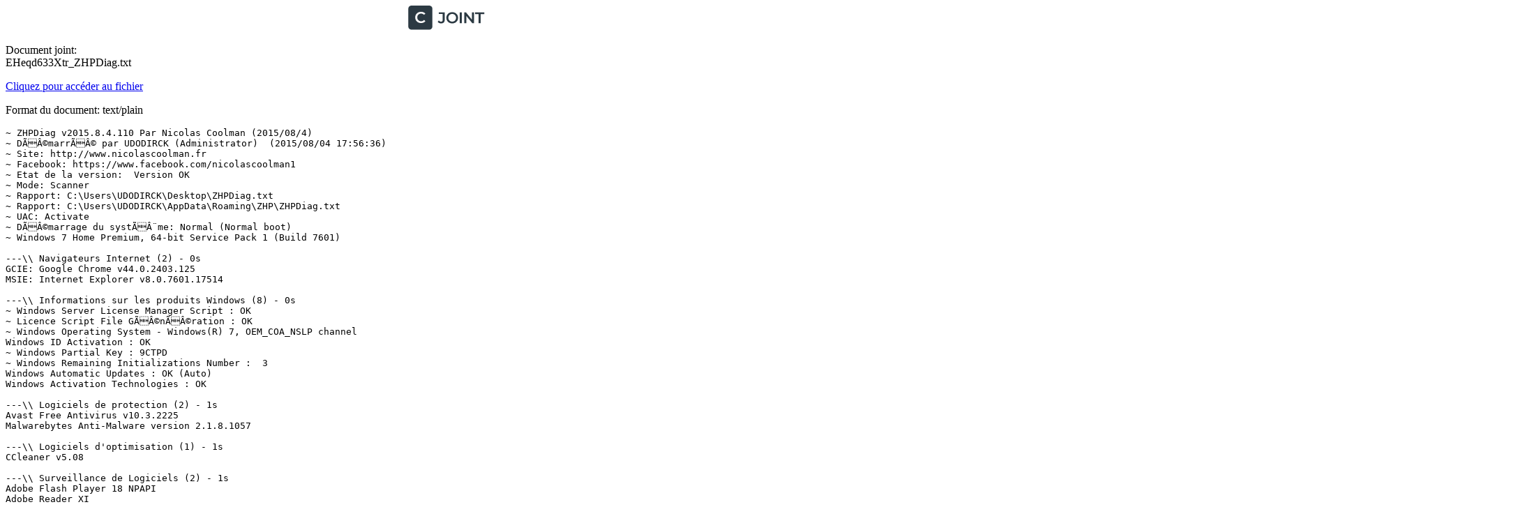

--- FILE ---
content_type: text/html; charset=utf-8
request_url: https://www.cjoint.com/c/EHeqd633Xtr
body_size: 4122
content:


<!DOCTYPE html>
<html lang="fr">
<head>
    <meta charset="UTF-8">
    <meta name="viewport" content="width=device-width, initial-scale=1.0">
    

<link rel="stylesheet" type="text/css" href="/static/css/dist/styles.css">




    
    
<title>ZHPDiag.txt</title>
<meta name="title" content="ZHPDiag.txt">
<meta name="description" content="">
<link rel="canonical" href="https://www.cjoint.com/c/EHeqd633Xtr">
<meta name="robots" content="index, follow">

<!-- Open Graph / Facebook -->
<meta property="og:type" content="website">
<meta property="og:url" content="https://www.cjoint.com/c/EHeqd633Xtr">
<meta property="og:title" content="ZHPDiag.txt">
<meta property="og:description" content="">
<meta property="og:image" content="/static/images/logo.jpg">

<!-- Twitter -->
<meta property="twitter:card" content="summary_large_image">
<meta property="twitter:url" content="https://www.cjoint.com/c/EHeqd633Xtr">
<meta property="twitter:title" content="ZHPDiag.txt">
<meta property="twitter:description" content="">
<meta property="twitter:image" content="/static/images/logo.jpg">

    
    <!-- Favicon -->
    <link rel="icon" href="/static/img/icons/favicon.ico">
    <link rel="apple-touch-icon" sizes="180x180" href="/static/img/icons/apple-touch-icon.png">
    <link rel="icon" type="image/png" sizes="32x32" href="/static/img/icons/favicon-32x32.png">
    <link rel="icon" type="image/png" sizes="16x16" href="/static/img/icons/favicon-16x16.png">
    <link rel="manifest" href="/static/img/icons/site.webmanifest">
    
    <!-- Preconnect to origins -->
    <link rel="preconnect" href="https://cdnjs.cloudflare.com">
</head>
<body>
    <!-- Header -->
    <header class="bg-white shadow-sm sticky top-0 z-50">
        <div class="container max-w-6xl mx-auto px-4 py-4 flex justify-between items-center">
            <a href="/" alt="CJoint" class="flex items-center">
                <svg xmlns="http://www.w3.org/2000/svg" width="100%" height="35" viewBox="0 0 147 47" preserveAspectRatio="xMidYMid meet" fill="#2c3a43">
                    <path d="M63.09 34.3C61.75 34.3 60.51 34.04 59.37 33.52C58.25 33 57.33 32.25 56.61 31.27L58.83 28.6C59.41 29.4 60.04 30 60.72 30.4C61.42 30.8 62.18 31 63 31C65.18 31 66.27 29.71 66.27 27.13V16.27H58.8V13H70.17V26.92C70.17 29.4 69.56 31.25 68.34 32.47C67.14 33.69 65.39 34.3 63.09 34.3ZM84.5803 34.3C82.9403 34.3 81.4303 34.03 80.0503 33.49C78.6703 32.95 77.4703 32.2 76.4503 31.24C75.4303 30.26 74.6403 29.12 74.0803 27.82C73.5203 26.5 73.2403 25.06 73.2403 23.5C73.2403 21.94 73.5203 20.51 74.0803 19.21C74.6403 17.89 75.4303 16.75 76.4503 15.79C77.4703 14.81 78.6703 14.05 80.0503 13.51C81.4303 12.97 82.9303 12.7 84.5503 12.7C86.1903 12.7 87.6903 12.97 89.0503 13.51C90.4303 14.05 91.6303 14.81 92.6503 15.79C93.6703 16.75 94.4603 17.89 95.0203 19.21C95.5803 20.51 95.8603 21.94 95.8603 23.5C95.8603 25.06 95.5803 26.5 95.0203 27.82C94.4603 29.14 93.6703 30.28 92.6503 31.24C91.6303 32.2 90.4303 32.95 89.0503 33.49C87.6903 34.03 86.2003 34.3 84.5803 34.3ZM84.5503 30.88C85.6103 30.88 86.5903 30.7 87.4903 30.34C88.3903 29.98 89.1703 29.47 89.8303 28.81C90.4903 28.13 91.0003 27.35 91.3603 26.47C91.7403 25.57 91.9303 24.58 91.9303 23.5C91.9303 22.42 91.7403 21.44 91.3603 20.56C91.0003 19.66 90.4903 18.88 89.8303 18.22C89.1703 17.54 88.3903 17.02 87.4903 16.66C86.5903 16.3 85.6103 16.12 84.5503 16.12C83.4903 16.12 82.5103 16.3 81.6103 16.66C80.7303 17.02 79.9503 17.54 79.2703 18.22C78.6103 18.88 78.0903 19.66 77.7103 20.56C77.3503 21.44 77.1703 22.42 77.1703 23.5C77.1703 24.56 77.3503 25.54 77.7103 26.44C78.0903 27.34 78.6103 28.13 79.2703 28.81C79.9303 29.47 80.7103 29.98 81.6103 30.34C82.5103 30.7 83.4903 30.88 84.5503 30.88ZM99.0942 34V13H102.994V34H99.0942ZM107.774 34V13H110.984L124.154 29.17H122.564V13H126.434V34H123.224L110.054 17.83H111.644V34H107.774ZM135.421 34V16.3H128.461V13H146.281V16.3H139.321V34H135.421Z" fill="#2C3A43"/>
                    <path fill-rule="evenodd" clip-rule="evenodd" d="M6 0C2.68629 0 0 2.68629 0 6V40.3913C0 43.7051 2.68629 46.3913 6 46.3913H40.39C43.7037 46.3913 46.39 43.7051 46.39 40.3913V6C46.39 2.68629 43.7037 0 40.39 0H6ZM20.0701 32.82C21.4501 33.34 22.9401 33.6 24.5401 33.6C26.2801 33.6 27.8601 33.3 29.2801 32.7C30.7001 32.1 31.9001 31.23 32.8801 30.09L30.3601 27.69C29.6001 28.53 28.7501 29.16 27.8101 29.58C26.8701 29.98 25.8501 30.18 24.7501 30.18C23.6501 30.18 22.6401 30 21.7201 29.64C20.8201 29.28 20.0301 28.77 19.3501 28.11C18.6901 27.45 18.1701 26.67 17.7901 25.77C17.4301 24.87 17.2501 23.88 17.2501 22.8C17.2501 21.72 17.4301 20.73 17.7901 19.83C18.1701 18.93 18.6901 18.15 19.3501 17.49C20.0301 16.83 20.8201 16.32 21.7201 15.96C22.6401 15.6 23.6501 15.42 24.7501 15.42C25.8501 15.42 26.8701 15.63 27.8101 16.05C28.7501 16.45 29.6001 17.06 30.3601 17.88L32.8801 15.51C31.9001 14.35 30.7001 13.48 29.2801 12.9C27.8601 12.3 26.2901 12 24.5701 12C22.9501 12 21.4601 12.27 20.1001 12.81C18.7401 13.33 17.5501 14.08 16.5301 15.06C15.5101 16.02 14.7201 17.16 14.1601 18.48C13.6001 19.8 13.3201 21.24 13.3201 22.8C13.3201 24.36 13.6001 25.8 14.1601 27.12C14.7201 28.44 15.5001 29.59 16.5001 30.57C17.5201 31.53 18.7101 32.28 20.0701 32.82Z" fill="#2C3A43"/>
                </svg>
            </a>
        </div>
    </header>

    <!-- Main Content -->
    <main class="container max-w-6xl mx-auto px-4 py-8">
        
<div class="mb-12">
    <div class="">
        <p class="mb-4">Document joint: <br><span class="text-xl font-bold mb-4">EHeqd633Xtr_ZHPDiag.txt</span></p>
        
        <a href="/doc/15_08/EHeqd633Xtr_ZHPDiag.txt" class="inline-block bg-blue-600 text-white py-2 px-4 rounded hover:bg-blue-700 transition mb-4">Cliquez pour accéder au fichier</a>

        <p>Format du document: text/plain</p>

        <div class="mt-2">
            
            
                <div class="mt-4 p-4 bg-gray-100 rounded overflow-auto max-h-96">
                    <pre id="text-preview">Chargement du contenu...</pre>
                </div>
                <script>
                    fetch('/doc/15_08/EHeqd633Xtr_ZHPDiag.txt')
                        .then(response => response.text())
                        .then(text => {
                            document.getElementById('text-preview').textContent = text;
                        })
                        .catch(error => {
                            document.getElementById('text-preview').textContent = 'Erreur de chargement du fichier texte.';
                        });
                </script>
            
            
            
        </div>
    </div>
</div>

    </main>

    <!-- Footer -->
    <footer class="bg-white border-t border-gray-200 pt-12 pb-6">
        <div class="container max-w-6xl mx-auto px-4">
            <!-- Added min-height to main flex container to prevent layout shift -->
            <div class="flex flex-col md:flex-row gap-8 min-h-[200px]">
                <!-- Added explicit min-height to logo container -->
                <div class="w-full md:w-1/3 order-1 min-h-[50px]">
                    <a href="/" class="inline-block mb-6" aria-label="CJoint">
                        <svg xmlns="http://www.w3.org/2000/svg" width="100%" height="35" viewBox="0 0 147 47" preserveAspectRatio="xMidYMid meet" fill="#2c3a43">
                            <path d="M63.09 34.3C61.75 34.3 60.51 34.04 59.37 33.52C58.25 33 57.33 32.25 56.61 31.27L58.83 28.6C59.41 29.4 60.04 30 60.72 30.4C61.42 30.8 62.18 31 63 31C65.18 31 66.27 29.71 66.27 27.13V16.27H58.8V13H70.17V26.92C70.17 29.4 69.56 31.25 68.34 32.47C67.14 33.69 65.39 34.3 63.09 34.3ZM84.5803 34.3C82.9403 34.3 81.4303 34.03 80.0503 33.49C78.6703 32.95 77.4703 32.2 76.4503 31.24C75.4303 30.26 74.6403 29.12 74.0803 27.82C73.5203 26.5 73.2403 25.06 73.2403 23.5C73.2403 21.94 73.5203 20.51 74.0803 19.21C74.6403 17.89 75.4303 16.75 76.4503 15.79C77.4703 14.81 78.6703 14.05 80.0503 13.51C81.4303 12.97 82.9303 12.7 84.5503 12.7C86.1903 12.7 87.6903 12.97 89.0503 13.51C90.4303 14.05 91.6303 14.81 92.6503 15.79C93.6703 16.75 94.4603 17.89 95.0203 19.21C95.5803 20.51 95.8603 21.94 95.8603 23.5C95.8603 25.06 95.5803 26.5 95.0203 27.82C94.4603 29.14 93.6703 30.28 92.6503 31.24C91.6303 32.2 90.4303 32.95 89.0503 33.49C87.6903 34.03 86.2003 34.3 84.5803 34.3ZM84.5503 30.88C85.6103 30.88 86.5903 30.7 87.4903 30.34C88.3903 29.98 89.1703 29.47 89.8303 28.81C90.4903 28.13 91.0003 27.35 91.3603 26.47C91.7403 25.57 91.9303 24.58 91.9303 23.5C91.9303 22.42 91.7403 21.44 91.3603 20.56C91.0003 19.66 90.4903 18.88 89.8303 18.22C89.1703 17.54 88.3903 17.02 87.4903 16.66C86.5903 16.3 85.6103 16.12 84.5503 16.12C83.4903 16.12 82.5103 16.3 81.6103 16.66C80.7303 17.02 79.9503 17.54 79.2703 18.22C78.6103 18.88 78.0903 19.66 77.7103 20.56C77.3503 21.44 77.1703 22.42 77.1703 23.5C77.1703 24.56 77.3503 25.54 77.7103 26.44C78.0903 27.34 78.6103 28.13 79.2703 28.81C79.9303 29.47 80.7103 29.98 81.6103 30.34C82.5103 30.7 83.4903 30.88 84.5503 30.88ZM99.0942 34V13H102.994V34H99.0942ZM107.774 34V13H110.984L124.154 29.17H122.564V13H126.434V34H123.224L110.054 17.83H111.644V34H107.774ZM135.421 34V16.3H128.461V13H146.281V16.3H139.321V34H135.421Z" fill="#2C3A43"/>
                            <path fill-rule="evenodd" clip-rule="evenodd" d="M6 0C2.68629 0 0 2.68629 0 6V40.3913C0 43.7051 2.68629 46.3913 6 46.3913H40.39C43.7037 46.3913 46.39 43.7051 46.39 40.3913V6C46.39 2.68629 43.7037 0 40.39 0H6ZM20.0701 32.82C21.4501 33.34 22.9401 33.6 24.5401 33.6C26.2801 33.6 27.8601 33.3 29.2801 32.7C30.7001 32.1 31.9001 31.23 32.8801 30.09L30.3601 27.69C29.6001 28.53 28.7501 29.16 27.8101 29.58C26.8701 29.98 25.8501 30.18 24.7501 30.18C23.6501 30.18 22.6401 30 21.7201 29.64C20.8201 29.28 20.0301 28.77 19.3501 28.11C18.6901 27.45 18.1701 26.67 17.7901 25.77C17.4301 24.87 17.2501 23.88 17.2501 22.8C17.2501 21.72 17.4301 20.73 17.7901 19.83C18.1701 18.93 18.6901 18.15 19.3501 17.49C20.0301 16.83 20.8201 16.32 21.7201 15.96C22.6401 15.6 23.6501 15.42 24.7501 15.42C25.8501 15.42 26.8701 15.63 27.8101 16.05C28.7501 16.45 29.6001 17.06 30.3601 17.88L32.8801 15.51C31.9001 14.35 30.7001 13.48 29.2801 12.9C27.8601 12.3 26.2901 12 24.5701 12C22.9501 12 21.4601 12.27 20.1001 12.81C18.7401 13.33 17.5501 14.08 16.5301 15.06C15.5101 16.02 14.7201 17.16 14.1601 18.48C13.6001 19.8 13.3201 21.24 13.3201 22.8C13.3201 24.36 13.6001 25.8 14.1601 27.12C14.7201 28.44 15.5001 29.59 16.5001 30.57C17.5201 31.53 18.7101 32.28 20.0701 32.82Z" fill="#2C3A43"/>
                        </svg>
                    </a>
                </div>
                <!-- Added min-height to links column -->
                <div class="w-full md:w-1/3 order-2 min-h-[150px]">
                    <ul class="space-y-2">
                        <li><a href="/cgu" class="travel-link gray">Conditions générales d'utilisation</a></li>						
                        <li><a href="/confidentialite" class="travel-link gray">Politique de confidentialité</a></li>
                        <!-- Removed <br> tag that was causing uneven spacing -->
                        <li><a href="/cookie_policy" class="travel-link gray">Politique des cookies</a></li>
                        <li><a href="/report" class="travel-link gray">Signaler un contenu</a></li>
                        <li><a href="/en-finir-avec-les-virus-informatiques" class="travel-link gray">Marre des virus?</a></li>  
                    </ul>
                </div>
                <!-- Added min-height to social media column -->
                <div class="w-full md:w-1/3 order-3 min-h-[50px]">
                    <div class="flex space-x-4">
                        <!-- Added explicit width and height for SVG elements -->
                        <a href="#" class="text-gray-600 hover:text-red-600 text-xl" aria-label="Facebook">
                            <svg class="w-6 h-6" width="24" height="24" xmlns="http://www.w3.org/2000/svg" viewBox="0 0 448 512" fill="currentColor"><path d="M64 32C28.7 32 0 60.7 0 96V416c0 35.3 28.7 64 64 64h98.2V334.2H109.4V256h52.8V222.3c0-87.1 39.4-127.5 125-127.5c16.2 0 44.2 3.2 55.7 6.4V172c-6-.6-16.5-1-29.6-1c-42 0-58.2 15.9-58.2 57.2V256h83.6l-14.4 78.2H255V480H384c35.3 0 64-28.7 64-64V96c0-35.3-28.7-64-64-64H64z"/></svg>
                        </a>
                        <a href="#" class="text-gray-600 hover:text-red-600 text-xl" aria-label="Instagram">
                            <svg class="w-6 h-6" width="24" height="24" xmlns="http://www.w3.org/2000/svg" viewBox="0 0 448 512" fill="currentColor"><path d="M194.4 211.7a53.3 53.3 0 1 0 59.3 88.7 53.3 53.3 0 1 0 -59.3-88.7zm142.3-68.4c-5.2-5.2-11.5-9.3-18.4-12c-18.1-7.1-57.6-6.8-83.1-6.5c-4.1 0-7.9 .1-11.2 .1c-3.3 0-7.2 0-11.4-.1c-25.5-.3-64.8-.7-82.9 6.5c-6.9 2.7-13.1 6.8-18.4 12s-9.3 11.5-12 18.4c-7.1 18.1-6.7 57.7-6.5 83.2c0 4.1 .1 7.9 .1 11.1s0 7-.1 11.1c-.2 25.5-.6 65.1 6.5 83.2c2.7 6.9 6.8 13.1 12 18.4s11.5 9.3 18.4 12c18.1 7.1 57.6 6.8 83.1 6.5c4.1 0 7.9-.1 11.2-.1c3.3 0 7.2 0 11.4 .1c25.5 .3 64.8 .7 82.9-6.5c6.9-2.7 13.1-6.8 18.4-12s9.3-11.5 12-18.4c7.2-18 6.8-57.4 6.5-83c0-4.2-.1-8.1-.1-11.4s0-7.1 .1-11.4c.3-25.5 .7-64.9-6.5-83l0 0c-2.7-6.9-6.8-13.1-12-18.4zm-67.1 44.5A82 82 0 1 1 178.4 324.2a82 82 0 1 1 91.1-136.4zm29.2-1.3c-3.1-2.1-5.6-5.1-7.1-8.6s-1.8-7.3-1.1-11.1s2.6-7.1 5.2-9.8s6.1-4.5 9.8-5.2s7.6-.4 11.1 1.1s6.5 3.9 8.6 7s3.2 6.8 3.2 10.6c0 2.5-.5 5-1.4 7.3s-2.4 4.4-4.1 6.2s-3.9 3.2-6.2 4.2s-4.8 1.5-7.3 1.5l0 0c-3.8 0-7.5-1.1-10.6-3.2zM448 96c0-35.3-28.7-64-64-64H64C28.7 32 0 60.7 0 96V416c0 35.3 28.7 64 64 64H384c35.3 0 64-28.7 64-64V96zM357 389c-18.7 18.7-41.4 24.6-67 25.9c-26.4 1.5-105.6 1.5-132 0c-25.6-1.3-48.3-7.2-67-25.9s-24.6-41.4-25.8-67c-1.5-26.4-1.5-105.6 0-132c1.3-25.6 7.1-48.3 25.8-67s41.5-24.6 67-25.8c26.4-1.5 105.6-1.5 132 0c25.6 1.3 48.3 7.1 67 25.8s24.6 41.4 25.8 67c1.5 26.3 1.5 105.4 0 131.9c-1.3 25.6-7.1 48.3-25.8 67z"/></svg>
                        </a>
                        <a href="#" class="text-gray-600 hover:text-red-600 text-xl" aria-label="Twitter">
                            <svg class="w-6 h-6" width="24" height="24" xmlns="http://www.w3.org/2000/svg" viewBox="0 0 448 512" fill="currentColor"><path d="M64 32C28.7 32 0 60.7 0 96V416c0 35.3 28.7 64 64 64H384c35.3 0 64-28.7 64-64V96c0-35.3-28.7-64-64-64H64zm297.1 84L257.3 234.6 379.4 396H283.8L209 298.1 123.3 396H75.8l111-126.9L69.7 116h98l67.7 89.5L313.6 116h47.5zM323.3 367.6L153.4 142.9H125.1L296.9 367.6h26.3z"/></svg>
                        </a>
                    </div>
                </div>
            </div>
            <!-- Added min-height to copyright section -->
            <div class="pt-6 flex flex-col md:flex-row justify-between items-center min-h-[30px]">
                <p class="mt-4 mb-4 md:mb-0">© 2003 - 2026 CJoint.com</p>
            </div>
        </div>
    </footer>
    
<script defer src="https://static.cloudflareinsights.com/beacon.min.js/vcd15cbe7772f49c399c6a5babf22c1241717689176015" integrity="sha512-ZpsOmlRQV6y907TI0dKBHq9Md29nnaEIPlkf84rnaERnq6zvWvPUqr2ft8M1aS28oN72PdrCzSjY4U6VaAw1EQ==" data-cf-beacon='{"version":"2024.11.0","token":"ceb80774c9e944d89554ef3c7d1bb906","r":1,"server_timing":{"name":{"cfCacheStatus":true,"cfEdge":true,"cfExtPri":true,"cfL4":true,"cfOrigin":true,"cfSpeedBrain":true},"location_startswith":null}}' crossorigin="anonymous"></script>
</body>
</html>

--- FILE ---
content_type: text/plain; charset=utf-8
request_url: https://www.cjoint.com/doc/15_08/EHeqd633Xtr_ZHPDiag.txt
body_size: 11009
content:
~ ZHPDiag v2015.8.4.110 Par Nicolas Coolman (2015/08/4)
~ DÃÂ©marrÃÂ© par UDODIRCK (Administrator)  (2015/08/04 17:56:36)
~ Site: http://www.nicolascoolman.fr
~ Facebook: https://www.facebook.com/nicolascoolman1
~ Etat de la version:  Version OK
~ Mode: Scanner
~ Rapport: C:\Users\UDODIRCK\Desktop\ZHPDiag.txt
~ Rapport: C:\Users\UDODIRCK\AppData\Roaming\ZHP\ZHPDiag.txt
~ UAC: Activate
~ DÃÂ©marrage du systÃÂ¨me: Normal (Normal boot)
~ Windows 7 Home Premium, 64-bit Service Pack 1 (Build 7601)

---\\ Navigateurs Internet (2) - 0s
GCIE: Google Chrome v44.0.2403.125
MSIE: Internet Explorer v8.0.7601.17514

---\\ Informations sur les produits Windows (8) - 0s
~ Windows Server License Manager Script : OK
~ Licence Script File GÃÂ©nÃÂ©ration : OK
~ Windows Operating System - Windows(R) 7, OEM_COA_NSLP channel
Windows ID Activation : OK
~ Windows Partial Key : 9CTPD
~ Windows Remaining Initializations Number :  3
Windows Automatic Updates : OK (Auto)
Windows Activation Technologies : OK

---\\ Logiciels de protection (2) - 1s
Avast Free Antivirus v10.3.2225
Malwarebytes Anti-Malware version 2.1.8.1057

---\\ Logiciels d'optimisation (1) - 1s
CCleaner v5.08

---\\ Surveillance de Logiciels (2) - 1s
Adobe Flash Player 18 NPAPI
Adobe Reader XI

---\\ Informations sur le systÃÂ¨me (6) - 0s
~ Operating System: Intel64 Family 15 Model 4 Stepping 1, GenuineIntel
~ Operating System:  64-bit 
~ Boot mode: Normal (Normal boot)
Total RAM: 2086.388 MB (49% free)
~ System Restore: ActivÃÂ© (Enable)
~ System drive C: has 173 GB free of 238 GB

---\\ Mode de connexion au systÃÂ¨me (3) - 0s
~ Computer Name: UDODIRCK-PC
~ User Name: UDODIRCK
~ Logged in as Administrator

---\\ EnumÃÂ©ration des unitÃÂ©s disques (2) - 6s
~ Drive C: has 173 GB free of 238 GB  (System)
~ Drive D: has  GB free of 5 GB

---\\ Etat du Centre de SÃÂ©curitÃÂ© Windows (11) - 0s
[HKLM\SOFTWARE\Microsoft\Security Center\Svc] AntiSpywareOverride: OK
[HKLM\SOFTWARE\Microsoft\Security Center\Svc] AntiVirusOverride: OK
[HKLM\SOFTWARE\Microsoft\Security Center\Svc] FirewallOverride: OK
[HKLM\SOFTWARE\Microsoft\Windows\CurrentVersion\Policies\Explorer] NoActiveDesktopChanges: Modified
[HKLM\SOFTWARE\Microsoft\Windows\CurrentVersion\policies\system] EnableLUA: OK
[HKLM\SOFTWARE\Microsoft\Windows\CurrentVersion\Explorer\Advanced\Folder\Hidden\NOHIDDEN] CheckedValue: Modified
[HKLM\SOFTWARE\Microsoft\Windows\CurrentVersion\Explorer\Advanced\Folder\Hidden\SHOWALL] CheckedValue: OK
[HKLM\SOFTWARE\Microsoft\Windows\CurrentVersion\Explorer\Associations] Application: OK
[HKLM\SOFTWARE\Microsoft\Windows NT\CurrentVersion\Winlogon] Shell: OK
[HKLM\SYSTEM\CurrentControlSet\Services\COMSysApp] Type: OK
[HKLM\SOFTWARE\Microsoft\Windows\CurrentVersion\WindowsUpdate\Auto Update\Results\Install] LastSuccessTime : OK

---\\ Recherche particuliÃÂ¨re de fichiers gÃÂ©nÃÂ©riques (23) - 1s
[MD5.AC4C51EB24AA95B77F705AB159189E24] - (.Microsoft Corporation - Explorateur Windows.) () -- C:\Windows\Explorer.exe [2872320]
[MD5.DD81D91FF3B0763C392422865C9AC12E] - (.Microsoft Corporation - Processus hÃÂ´te Windows (Rundll32).) () -- C:\Windows\System32\rundll32.exe [45568]
[MD5.94355C28C1970635A31B3FE52EB7CEBA] - (.Microsoft Corporation - Application de dÃÂ©marrage de Windows.) () -- C:\Windows\System32\Wininit.exe [129024]
[MD5.F6C5302E1F4813D552F41A0AC82455E5] - (.Microsoft Corporation - Extensions Internet pour Win32.) () -- C:\Windows\System32\wininet.dll [1188864]
[MD5.1151B1BAA6F350B1DB6598E0FEA7C457] - (.Microsoft Corporation - Application dÃ¢ÂÂouverture de session Windows.) () -- C:\Windows\System32\Winlogon.exe [390656]
[MD5.067FA52BFB59A56110A12312EF9AF243] - (.Microsoft Corporation - BibliothÃÂ¨que de licences.) () -- C:\Windows\System32\sppcomapi.dll [232448]
[MD5.0D57D091E06BB1E58E72E5D08479FDDF] - (.Microsoft Corporation - DLL client de lÃ¢ÂÂAPI uilisateur de Windows m.) () -- C:\Windows\System32\fr-FR\user32.dll.mui [20480]
[MD5.D31DC7A16DEA4A9BAF179F3D6FBDB38C] - (.Microsoft Corporation - Ancillary Function Driver for WinSock.) () -- C:\Windows\System32\drivers\AFD.sys [499712]
[MD5.02062C0B390B7729EDC9E69C680A6F3C] - (.Microsoft Corporation - ATAPI IDE Miniport Driver.) () -- C:\Windows\System32\drivers\atapi.sys [24128]
[MD5.B8BD2BB284668C84865658C77574381A] - (.Microsoft Corporation - CD-ROM File System Driver.) () -- C:\Windows\System32\drivers\Cdfs.sys [92160]
[MD5.F036CE71586E93D94DAB220D7BDF4416] - (.Microsoft Corporation - SCSI CD-ROM Driver.) () -- C:\Windows\System32\drivers\Cdrom.sys [147456]
[MD5.9BB2EF44EAA163B29C4A4587887A0FE4] - (.Microsoft Corporation - DFS Namespace Client Driver.) () -- C:\Windows\System32\drivers\DfsC.sys [102400]
[MD5.97BFED39B6B79EB12CDDBFEED51F56BB] - (.Microsoft Corporation - High Definition Audio Bus Driver.) () -- C:\Windows\System32\drivers\HDAudBus.sys [122368]
[MD5.FA55C73D4AFFA7EE23AC4BE53B4592D3] - (.Microsoft Corporation - Pilote de port i8042.) () -- C:\Windows\System32\drivers\i8042prt.sys [105472]
[MD5.AF9B39A7E7B6CAA203B3862582E9F2D0] - (.Microsoft Corporation - IP Network Address Translator.) () -- C:\Windows\System32\drivers\IpNat.sys [116224]
[MD5.FAF015B07E3A2874A790A39B7D2C579F] - (.Microsoft Corporation - Windows NT SMB Minirdr.) () -- C:\Windows\System32\drivers\MRxSmb.sys [158208]
[MD5.09594D1089C523423B32A4229263F068] - (.Microsoft Corporation - MBT Transport driver.) () -- C:\Windows\System32\drivers\netBT.sys [261632]
[MD5.05D78AA5CB5F3F5C31160BDB955D0B7C] - (.Microsoft Corporation - Pilote du systÃÂ¨me de fichiers NT.) () -- C:\Windows\System32\drivers\ntfs.sys [1659776]
[MD5.0086431C29C35BE1DBC43F52CC273887] - (.Microsoft Corporation - Pilote de port parallÃÂ¨le.) () -- C:\Windows\System32\drivers\Parport.sys [97280]
[MD5.471815800AE33E6F1C32FB1B97C490CA] - (.Microsoft Corporation - RAS L2TP mini-port/call-manager driver.) () -- C:\Windows\System32\drivers\Rasl2tp.sys [129536]
[MD5.548260A7B8654E024DC30BF8A7C5BAA4] - (.Microsoft Corporation - SMB Transport driver.) () -- C:\Windows\System32\drivers\smb.sys [93184]
[MD5.DDAD5A7AB24D8B65F8D724F5C20FD806] - (.Microsoft Corporation - TDI Translation Driver.) () -- C:\Windows\System32\drivers\tdx.sys [119296]
[MD5.0D08D2F3B3FF84E433346669B5E0F639] - (.Microsoft Corporation - Pilote de clichÃÂ© instantanÃÂ© du volume.) () -- C:\Windows\System32\drivers\volsnap.sys [295808]

---\\ Processus lancÃÂ©s (2) - 1s
[MD5.4956380A54B1C9E6BFDF3D80DACB9698] - (.AVAST Software - avast! Service.) -- C:\Program Files\AVAST Software\Avast\AvastSvc.exe [146600] [PID.1184]
[MD5.D6FE9E0F705794A86F87A01B222290EF] - (.AVAST Software - avast! Antivirus.) -- C:\Program Files\AVAST Software\Avast\AvastUI.exe [6109776] [PID.2804]

---\\ Google Chrome, DÃÂ©marrage,Recherche,Extensions (G0,G1,G2) (17) - 1s
G0 - GCSP: Preferences [User Data\Default][HomePage] http://www.google.com/
G0 - GCSP: Preferences [User Data\Default][HomePage] http://www.google.fr/
G0 - GCSP: Preferences [User Data\Default][HomePage] http://accounts.google.com/
G0 - GCSP: Preferences [User Data\Default][HomePage] http://apis.google.com/
G0 - GCSP: Preferences [User Data\Default][HomePage] http://clients5.google.com/
G0 - GCSP: Preferences [User Data\Default][HomePage] http://lh6.googleusercontent.com/
G0 - GCSP: Preferences [User Data\Default][HomePage] http://ssl.gstatic.com/
G0 - GCSP: Preferences [User Data\Default][HomePage] http://www.gstatic.com/
G0 - GCSP: Secure Preferences [User Data\Default][HomePage] http://www.google.com/
G2 - GCE: Preference [User Data\Default] [aohghmighlieiainnegkcijnfilokake] Google Chrome manifest  =>.Google Inc.
G2 - GCE: Preference [User Data\Default] [apdfllckaahabafndbhieahigkjlhalf] Google Chrome manifest  =>.Google Inc.
G2 - GCE: Preference [User Data\Default] [blpcfgokakmgnkcojhhkbfbldkacnbeo] Google Chrome manifest  =>.Google Inc.
G2 - GCE: Preference [User Data\Default] [coobgpohoikkiipiblmjeljniedjpjpf] Google Chrome manifest  =>.Google Inc.
G2 - GCE: Preference [User Data\Default] [gomekmidlodglbbmalcneegieacbdmki] Avast Online Security
G2 - GCE: Preference [User Data\Default] [lccekmodgklaepjeofjdjpbminllajkg] Chrome Hotword Shared Module
G2 - GCE: Preference [User Data\Default] [nmmhkkegccagdldgiimedpiccmgmieda] Google Chrome manifest  =>.Google Inc.
G2 - GCE: Preference [User Data\Default] [pjkljhegncpnkpknbcohdijeoejaedia] Google Chrome manifest  =>.Google Inc.

---\\ Mozilla Firefox, Plugins,Demarrage,Recherche,Extensions  (P2,M0,M1,M2,M3) (1) - 0s
P2 - FPN: [HKLM] [@adobe.com/FlashPlayer] - (.Adobe Systems Incorporated.) -- C:\Windows\SysWOW64\Macromed\Flash\NPSWF32_18_0_0_209.dll

---\\ Internet Explorer, DÃÂ©marrage,Recherche,URLSearchHook, Phishing (R0,R1,R3,R4) (17) - 0s
R0 - HKCU\SOFTWARE\Microsoft\Internet Explorer\Main,Start Page = http://www.google.fr/
R0 - HKLM\SOFTWARE\Microsoft\Internet Explorer\Main,Start Page = http://go.microsoft.com/
R0 - HKLM\SOFTWARE\Wow6432Node\Microsoft\Internet Explorer\Main,Start Page = http://go.microsoft.com/
R1 - HKCU\SOFTWARE\Microsoft\Internet Explorer\Main,Search Page = http://go.microsoft.com/
R1 - HKLM\SOFTWARE\Microsoft\Internet Explorer\Main,Search Page = http://go.microsoft.com/
R1 - HKLM\SOFTWARE\Microsoft\Internet Explorer\Main,Default_Page_URL = http://go.microsoft.com/
R1 - HKLM\SOFTWARE\Microsoft\Internet Explorer\Main,Extensions Off Page = about:noadd-ons
R1 - HKLM\SOFTWARE\Microsoft\Internet Explorer\Main,Security Risk Page = about:securityrisk
R1 - HKLM\SOFTWARE\Microsoft\Internet Explorer\Main,Default_Search_URL = http://go.microsoft.com/
R1 - HKLM\SOFTWARE\Microsoft\Internet Explorer\AboutURLs,Tabs = res://ieframe.dll/tabswelcome.htm
R1 - HKLM\SOFTWARE\Wow6432Node\Microsoft\Internet Explorer\AboutURLs,Tabs = res://ieframe.dll/tabswelcome.htm
R1 - HKLM\SOFTWARE\Wow6432Node\Microsoft\Internet Explorer\Main,Search Page = http://go.microsoft.com/
R1 - HKLM\SOFTWARE\Wow6432Node\Microsoft\Internet Explorer\Main,Default_Page_URL = http://go.microsoft.com/
R1 - HKLM\SOFTWARE\Wow6432Node\Microsoft\Internet Explorer\Main,Default_Search_URL = http://go.microsoft.com/
R1 - HKLM\SOFTWARE\Wow6432Node\Microsoft\Internet Explorer\Main,Extensions Off Page = about:noadd-ons
R1 - HKLM\SOFTWARE\Wow6432Node\Microsoft\Internet Explorer\Main,Security Risk Page = about:securityrisk
R3 - URLSearchHook: (no name) - {CFBFAE00-17A6-11D0-99CB-00C04FD64497} Orphean  =>.Microsoft Internet Explorer

---\\ Internet Explorer, Proxy Management (R5) (3) - 0s
R5 - HKCU\Software\Microsoft\Windows\CurrentVersion\Internet Settings,MigrateProxy = 1
R5 - HKCU\Software\Microsoft\Windows\CurrentVersion\Internet Settings,EnableHttp1_1 = 1
R5 - HKCU\Software\Microsoft\Windows\CurrentVersion\Internet Settings,AutoConfigProxy = wininet.dll

---\\ Analyse des lignes F0, F1, F2, F3 - IniFiles, Autoloading programs (3) - 0s
F2 - REG:system.ini: UserInit=userinit.exe (.Microsoft Corporation.)
F2 - REG:system.ini: Shell=C:\Windows\explorer.exe (.Microsoft Corporation.)
F2 - REG:system.ini: VMApplet=C:\Windows\SysWOW64\SystemPropertiesPerformance.exe (.Microsoft Corporation.)

---\\ Hosts file redirection (O1) (1) - 0s
~ Le fichier hÃÂ´te est sain (The hosts file is clean) (21)

---\\ Browser Helper Object de navigateur (BHO) (O2) (1) - 1s
O2 - BHO: avast! Online Security [64Bits] - {8E5E2654-AD2D-48bf-AC2D-D17F00898D06} . (.AVAST Software - IE Webrep plugin.) -- C:\Program Files\AVAST Software\Avast\aswWebRepIE64.dll

---\\ Applications lancÃÂ©es au dÃÂ©marrage du sytÃÂ¨me (O4) (7) - 0s
O4 - HKCU\..\Run: [Advanced SystemCare 8] . (.IObit - Advanced SystemCare 8.) -- C:\Program Files (x86)\IObit\Advanced SystemCare 8\ASCTray.exe
O4 - HKLM\..\Wow6432Node\Run: [AvastUI.exe] . (.AVAST Software - avast! Antivirus.) -- C:\Program Files\AVAST Software\Avast\AvastUI.exe
O4 - HKUS\S-1-5-19\..\Run: [Sidebar] %ProgramFiles%\Windows Sidebar\Sidebar.exe
O4 - HKUS\S-1-5-20\..\Run: [Sidebar] %ProgramFiles%\Windows Sidebar\Sidebar.exe
O4 - HKUS\S-1-5-19\..\RunOnce: [mctadmin] . (.Microsoft Corporation - MCTAdmin.) -- C:\Windows\System32\mctadmin.exe
O4 - HKUS\S-1-5-20\..\RunOnce: [mctadmin] . (.Microsoft Corporation - MCTAdmin.) -- C:\Windows\System32\mctadmin.exe
O4 - HKUS\S-1-5-21-195033598-2756305820-4119331236-1000\..\Run: [Advanced SystemCare 8] . (.IObit - Advanced SystemCare 8.) -- C:\Program Files (x86)\IObit\Advanced SystemCare 8\ASCTray.exe

---\\ Modification Domaine/Adresses DNS (O17) (3) - 0s
O17 - HKLM\System\CCS\Services\Tcpip\Parameters: DhcpNameServer = 192.168.0.254
O17 - HKLM\System\CS1\Services\Tcpip\Parameters: DhcpNameServer = 192.168.0.254
O17 - HKLM\System\CS2\Services\Tcpip\Parameters: DhcpNameServer = 192.168.0.254

---\\ Liste des services NT non Microsoft et non dÃÂ©sactivÃÂ©s (O23) (6) - 1s
O23 - Service: Advanced SystemCare Service 8 (AdvancedSystemCareService8) . (.IObit - Advanced SystemCare Service.) - C:\Program Files (x86)\IObit\Advanced SystemCare 8\ASCService.exe
O23 - Service: Avast Antivirus (avast! Antivirus) . (.AVAST Software - avast! Service.) - C:\Program Files\AVAST Software\Avast\AvastSvc.exe
O23 - Service: Service Google Update (gupdate) (gupdate) . (.Google Inc. - Programme d'installation de Google.) - C:\Program Files (x86)\Google\Update\GoogleUpdate.exe
O23 - Service: LiveUpdate (LiveUpdateSvc) . (.IObit - Product Updater.) - C:\Program Files (x86)\IObit\LiveUpdate\LiveUpdate.exe
O23 - Service:  (MBAMScheduler) . (.Malwarebytes Corporation - Malwarebytes Anti-Malware.) - C:\Program Files (x86)\Malwarebytes Anti-Malware\mbamscheduler.exe
O23 - Service:  (MBAMService) . (.Malwarebytes Corporation - Malwarebytes Anti-Malware.) - C:\Program Files (x86)\Malwarebytes Anti-Malware\mbamservice.exe

---\\ TÃÂ¢ches planifiÃÂ©es en automatique (O39) (28) - 8s
[MD5.F4790478800A996244C01689BEB5F616] [APT] [ASC8_PerformanceMonitor] (.IObit.) -- C:\Program Files (x86)\IObit\Advanced SystemCare 8\Monitor.exe   [1749792]
[MD5.2F317435AA6203919E60D20848146676] [APT] [ASC8_SkipUac_UDODIRCK] (.IObit.) -- C:\Program Files (x86)\IObit\Advanced SystemCare 8\ASC.exe   [5212960]
[MD5.76F586CEF7018BD376CBBD74AEAC93F5] [APT] [avast! Emergency Update] (.AVAST Software.) -- C:\Program Files\AVAST Software\Avast\AvastEmUpdate.exe   [1373872]
[MD5.3D01BD151A423F6B7D89970E42E31E46] [APT] [CCleanerSkipUAC] (.Piriform Ltd.) -- C:\Program Files\CCleaner\CCleaner.exe   [6453528]
[MD5.22C0E1E018D5A297CDD620D27C215E65] [APT] [Driver Booster Scan] (.IObit.) -- C:\Program Files (x86)\IObit\Driver Booster\Scheduler.exe   [67392]
[MD5.5FAC3C3603893D4AA80206CADF264A06] [APT] [Driver Booster SkipUAC (UDODIRCK)] (.IObit.) -- C:\Program Files (x86)\IObit\Driver Booster\DriverBooster.exe   [4139840]
[MD5.5B7B8B4B20CE89719FF58D82A72198A4] [APT] [Driver Booster Update] (.IObit.) -- C:\Program Files (x86)\IObit\Driver Booster\AutoUpdate.exe   [1392960]
[MD5.362EF26C8F6811F14F31CF70AF08F9D1] [APT] [Game_Booster_AutoUpdate] (.Copyright(c) 2005-2013.) -- C:\Program Files (x86)\IObit\Game Booster 3\AutoUpdate.exe   [801304]
[MD5.E1A6F8694DC88425DD159EB6B23626CC] [APT] [GlaryInitialize 5] (.Glarysoft Ltd.) -- C:\Program Files (x86)\Glary Utilities 5\Initialize.exe   [118048]
[MD5.506708142BC63DABA64F2D3AD1DCD5BF] [APT] [GoogleUpdateTaskMachineCore] (.Google Inc..) -- C:\Program Files (x86)\Google\Update\GoogleUpdate.exe   [116648]
[MD5.506708142BC63DABA64F2D3AD1DCD5BF] [APT] [GoogleUpdateTaskMachineUA] (.Google Inc..) -- C:\Program Files (x86)\Google\Update\GoogleUpdate.exe   [116648]
[MD5.EBCC2524C3BC983496CF557A9F8C5FF7] [APT] [GU5SkipUAC] (.Glarysoft Ltd.) -- C:\Program Files (x86)\Glary Utilities 5\Integrator.exe   [889632]
[MD5.BA6F01FDDB4C5106CE58B48F1BCD97B1] [APT] [Uninstaller_SkipUac_UDODIRCK] (.IObit.) -- C:\Program Files (x86)\IObit\IObit Uninstaller\IObitUninstaler.exe   [8022816]
O39 - APT: GoogleUpdateTaskMachineCore - (.Google Inc..) -- C:\Windows\Tasks\GoogleUpdateTaskMachineCore.job   [1066]
O39 - APT: GoogleUpdateTaskMachineUA - (.Google Inc..) -- C:\Windows\Tasks\GoogleUpdateTaskMachineUA.job   [1070]
O39 - APT: ASC8_PerformanceMonitor - (.IObit.) -- C:\Windows\System32\Tasks\ASC8_PerformanceMonitor   [3196]
O39 - APT: ASC8_SkipUac_UDODIRCK - (.IObit.) -- C:\Windows\System32\Tasks\ASC8_SkipUac_UDODIRCK   [2884]
O39 - APT: avast! Emergency Update - (.AVAST Software.) -- C:\Windows\System32\Tasks\avast! Emergency Update   [4182]
O39 - APT: CCleanerSkipUAC - (.Piriform Ltd.) -- C:\Windows\System32\Tasks\CCleanerSkipUAC   [2802]
O39 - APT: Driver Booster Scan - (.IObit.) -- C:\Windows\System32\Tasks\Driver Booster Scan   [3220]
O39 - APT: Driver Booster SkipUAC (UDODIRCK) - (.IObit.) -- C:\Windows\System32\Tasks\Driver Booster SkipUAC (UDODIRCK)   [2860]
O39 - APT: Driver Booster Update - (.IObit.) -- C:\Windows\System32\Tasks\Driver Booster Update   [3164]
O39 - APT: Game_Booster_AutoUpdate - (.Copyright(c) 2005-2013.) -- C:\Windows\System32\Tasks\Game_Booster_AutoUpdate   [3168]
O39 - APT: GlaryInitialize 5 - (.Glarysoft Ltd.) -- C:\Windows\System32\Tasks\GlaryInitialize 5   [3326]
O39 - APT: GoogleUpdateTaskMachineCore - (.Google Inc..) -- C:\Windows\System32\Tasks\GoogleUpdateTaskMachineCore   [3814]
O39 - APT: GoogleUpdateTaskMachineUA - (.Google Inc..) -- C:\Windows\System32\Tasks\GoogleUpdateTaskMachineUA   [4066]
O39 - APT: GU5SkipUAC - (.Glarysoft Ltd.) -- C:\Windows\System32\Tasks\GU5SkipUAC   [2984]
O39 - APT: Uninstaller_SkipUac_UDODIRCK - (.IObit.) -- C:\Windows\System32\Tasks\Uninstaller_SkipUac_UDODIRCK   [2916]

---\\ Logiciels installÃÂ©s (O42) (21) - 4s
O42 - Logiciel: CCleaner - (.Piriform.) [HKLM][64Bits] -- CCleaner
O42 - Logiciel: Intel(R) Graphics Media Accelerator Driver - (.Intel Corporation.) [HKLM][64Bits] -- HDMI
O42 - Logiciel: Adobe Flash Player 18 NPAPI - (.Adobe Systems Incorporated.) [HKLM][64Bits] -- Adobe Flash Player NPAPI
O42 - Logiciel: Advanced SystemCare 8 - (.IObit.) [HKLM][64Bits] -- Advanced SystemCare 8_is1
O42 - Logiciel: Microsoft Age of Empires II - (...) [HKLM][64Bits] -- Age of Empires 2.0
O42 - Logiciel: Microsoft Age of Empires IIÃÂ : The Conquerors Expansion - (...) [HKLM][64Bits] -- Age of Empires II: The Conquerors Expansion 1.0
O42 - Logiciel: Avast Free Antivirus - (.AVAST Software.) [HKLM][64Bits] -- Avast
O42 - Logiciel: Driver Booster 2.1 - (.IObit.) [HKLM][64Bits] -- Driver Booster_is1
O42 - Logiciel: Game Booster 3 - (.IObit.) [HKLM][64Bits] -- Game Booster_is1
O42 - Logiciel: Glary Utilities 5.31 - (.Glarysoft Ltd.) [HKLM][64Bits] -- Glary Utilities 5
O42 - Logiciel: Google Chrome - (.Google Inc..) [HKLM][64Bits] -- Google Chrome
O42 - Logiciel: Surfing Protection - (.IObit.) [HKLM][64Bits] -- IObit Surfing Protection_is1
O42 - Logiciel: IObit Uninstaller - (.IObit.) [HKLM][64Bits] -- IObitUninstall
O42 - Logiciel: Malwarebytes Anti-Malware version 2.1.8.1057 - (.Malwarebytes Corporation.) [HKLM][64Bits] -- Malwarebytes Anti-Malware_is1
O42 - Logiciel: Google Toolbar for Internet Explorer - (.Google Inc..) [HKLM][64Bits] -- {18455581-E099-4BA8-BC6B-F34B2F06600C}
O42 - Logiciel: Google Toolbar for Internet Explorer - (.Google Inc..) [HKLM][64Bits] -- {2318C2B1-4965-11d4-9B18-009027A5CD4F}
O42 - Logiciel: Google Update Helper - (.Google Inc..) [HKLM][64Bits] -- {60EC980A-BDA2-4CB6-A427-B07A5498B4CA}
O42 - Logiciel: Google Update Helper - (.Google Inc..) [HKLM][64Bits] -- {A92DAB39-4E2C-4304-9AB6-BC44E68B55E2}
O42 - Logiciel: Adobe Reader XI (11.0.10) - FranÃÂ§ais - (.Adobe Systems Incorporated.) [HKLM][64Bits] -- {AC76BA86-7AD7-1036-7B44-AB0000000001}
O42 - Logiciel: Realtek High Definition Audio Driver - (.Realtek Semiconductor Corp..) [HKLM][64Bits] -- {F132AF7F-7BCA-4EDE-8A7C-958108FE7DBC}
O42 - Logiciel: GameRanger - (.GameRanger Technologies.) [HKCU][64Bits] -- GameRanger

---\\ HKCU & HKLM Software Keys (33) - 4s
HKLM\SOFTWARE\Wow6432Node\Adobe
HKLM\SOFTWARE\Wow6432Node\AdwCleaner
HKLM\SOFTWARE\Wow6432Node\Apple Computer, Inc.
HKLM\SOFTWARE\Wow6432Node\AVAST Software
HKLM\SOFTWARE\Wow6432Node\C07ft5Y
HKLM\SOFTWARE\Wow6432Node\GlarySoft
HKLM\SOFTWARE\Wow6432Node\Google
HKLM\SOFTWARE\Wow6432Node\Intel
HKLM\SOFTWARE\Wow6432Node\IObit
HKLM\SOFTWARE\Wow6432Node\Macromedia
HKLM\SOFTWARE\Wow6432Node\Mozilla
HKLM\SOFTWARE\Wow6432Node\MozillaPlugins
HKLM\SOFTWARE\Wow6432Node\Nuance
HKLM\SOFTWARE\Wow6432Node\ODBC
HKLM\SOFTWARE\Wow6432Node\SRS Labs
HKLM\SOFTWARE\Wow6432Node\RegisteredApplications
HKCU\SOFTWARE\Adobe
HKCU\SOFTWARE\AppDataLow
HKCU\SOFTWARE\AVAST Software
HKCU\SOFTWARE\GameRanger
HKCU\SOFTWARE\Glarysoft
HKCU\SOFTWARE\Google
HKCU\SOFTWARE\Intel
HKCU\SOFTWARE\Licenses
HKCU\SOFTWARE\Macromedia
HKCU\SOFTWARE\MozillaPlugins
HKCU\SOFTWARE\Netscape
HKCU\SOFTWARE\Piriform
HKCU\SOFTWARE\QtProject
HKCU\SOFTWARE\Realtek
HKCU\SOFTWARE\The Silicon Realms Toolworks
HKCU\SOFTWARE\ZebHelpProcess Helper
HKCU\SOFTWARE\AppDataLow\Software

---\\ Contenu des dossiers Programs/ProgramFiles/ProgramData/AppData (O43) (89) - 7s
O43 - CFD: 2015/08/03 11:09:44 - [] D -- C:\Program Files (x86)\Adobe
O43 - CFD: 2015/08/03 12:54:17 - [] D -- C:\Program Files (x86)\Common Files
O43 - CFD: 2015/08/04 00:15:28 - [] D -- C:\Program Files (x86)\Glary Utilities 5
O43 - CFD: 2015/08/03 10:40:33 - [] D -- C:\Program Files (x86)\Google
O43 - CFD: 2011/04/12 11:16:36 - [] D -- C:\Program Files (x86)\Internet Explorer
O43 - CFD: 2015/08/04 00:12:43 - [] D -- C:\Program Files (x86)\IObit
O43 - CFD: 2015/08/04 15:20:02 - [] D -- C:\Program Files (x86)\Malwarebytes Anti-Malware
O43 - CFD: 2015/08/03 23:22:03 - [] D -- C:\Program Files (x86)\Microsoft Games
O43 - CFD: 2009/07/14 07:32:38 - [] D -- C:\Program Files (x86)\MSBuild
O43 - CFD: 2009/07/14 07:32:38 - [] D -- C:\Program Files (x86)\Reference Assemblies
O43 - CFD: 2009/07/14 06:57:06 - [0] HD -- C:\Program Files (x86)\Uninstall Information
O43 - CFD: 2011/04/12 11:16:36 - [] D -- C:\Program Files (x86)\Windows Defender
O43 - CFD: 2011/04/12 11:16:36 - [] D -- C:\Program Files (x86)\Windows Mail
O43 - CFD: 2011/04/12 11:16:36 - [] D -- C:\Program Files (x86)\Windows Media Player
O43 - CFD: 2009/07/14 07:32:38 - [] D -- C:\Program Files (x86)\Windows NT
O43 - CFD: 2011/04/12 11:16:36 - [] D -- C:\Program Files (x86)\Windows Photo Viewer
O43 - CFD: 2010/11/21 05:31:38 - [] D -- C:\Program Files (x86)\Windows Portable Devices
O43 - CFD: 2011/04/12 11:16:36 - [] D -- C:\Program Files (x86)\Windows Sidebar
O43 - CFD: 2015/08/03 10:07:13 - [] RD -- C:\ProgramData\Microsoft\Windows\Start Menu\Programs\Accessories
O43 - CFD: 2009/07/14 06:57:13 - [] RD -- C:\ProgramData\Microsoft\Windows\Start Menu\Programs\Administrative Tools
O43 - CFD: 2015/08/03 12:53:26 - [] D -- C:\ProgramData\Microsoft\Windows\Start Menu\Programs\Advanced SystemCare 8
O43 - CFD: 2015/08/03 10:40:47 - [] D -- C:\ProgramData\Microsoft\Windows\Start Menu\Programs\AVAST Software
O43 - CFD: 2015/08/03 11:00:06 - [] D -- C:\ProgramData\Microsoft\Windows\Start Menu\Programs\CCleaner
O43 - CFD: 2015/08/03 12:57:59 - [] D -- C:\ProgramData\Microsoft\Windows\Start Menu\Programs\Driver Booster 2
O43 - CFD: 2015/08/04 00:12:46 - [] D -- C:\ProgramData\Microsoft\Windows\Start Menu\Programs\Game Booster 3
O43 - CFD: 2015/08/03 10:07:14 - [] RD -- C:\ProgramData\Microsoft\Windows\Start Menu\Programs\Games
O43 - CFD: 2015/08/03 13:20:41 - [] D -- C:\ProgramData\Microsoft\Windows\Start Menu\Programs\Glary Utilities 5
O43 - CFD: 2015/08/03 10:40:02 - [] D -- C:\ProgramData\Microsoft\Windows\Start Menu\Programs\Google Chrome
O43 - CFD: 2015/08/03 12:56:22 - [] D -- C:\ProgramData\Microsoft\Windows\Start Menu\Programs\IObit Uninstaller
O43 - CFD: 2009/07/14 06:57:09 - [] RD -- C:\ProgramData\Microsoft\Windows\Start Menu\Programs\Maintenance
O43 - CFD: 2015/08/04 15:20:03 - [] D -- C:\ProgramData\Microsoft\Windows\Start Menu\Programs\Malwarebytes Anti-Malware
O43 - CFD: 2015/08/03 23:24:22 - [] D -- C:\ProgramData\Microsoft\Windows\Start Menu\Programs\Microsoft Games
O43 - CFD: 2009/07/14 06:54:24 - [] RD -- C:\ProgramData\Microsoft\Windows\Start Menu\Programs\Startup
O43 - CFD: 2011/04/12 11:27:52 - [0] RHD -- C:\ProgramData\Microsoft\Windows\Start Menu\Programs\Tablet PC
O43 - CFD: 2015/08/03 11:09:56 - [] D -- C:\ProgramData\Adobe
O43 - CFD: 2009/07/14 07:08:56 - [0] SHD -- C:\ProgramData\Application Data
O43 - CFD: 2015/08/03 10:36:07 - [] D -- C:\ProgramData\AVAST Software
O43 - CFD: 2015/08/03 10:27:35 - [0] SHD -- C:\ProgramData\Bureau
O43 - CFD: 2009/07/14 07:08:56 - [0] SHD -- C:\ProgramData\Desktop
O43 - CFD: 2009/07/14 07:08:56 - [0] SHD -- C:\ProgramData\Documents
O43 - CFD: 2015/08/03 10:27:35 - [0] SHD -- C:\ProgramData\Favoris
O43 - CFD: 2009/07/14 07:08:56 - [0] SHD -- C:\ProgramData\Favorites
O43 - CFD: 2015/08/03 13:26:55 - [] D -- C:\ProgramData\GlarySoft
O43 - CFD: 2015/08/03 10:40:36 - [] D -- C:\ProgramData\Google  =>PUP.Optional.Gen
O43 - CFD: 2015/08/04 15:07:26 - [] D -- C:\ProgramData\IObit
O43 - CFD: 2015/08/03 22:12:56 - [] D -- C:\ProgramData\Logs
O43 - CFD: 2015/08/04 15:19:58 - [] D -- C:\ProgramData\Malwarebytes
O43 - CFD: 2015/08/03 10:27:35 - [0] SHD -- C:\ProgramData\Menu DÃÂ©marrer
O43 - CFD: 2015/08/03 10:27:32 - [] SD -- C:\ProgramData\Microsoft
O43 - CFD: 2015/08/03 10:27:35 - [0] SHD -- C:\ProgramData\ModÃÂ¨les
O43 - CFD: 2015/08/04 15:07:22 - [] D -- C:\ProgramData\ProductData
O43 - CFD: 2009/07/14 07:08:56 - [0] SHD -- C:\ProgramData\Start Menu
O43 - CFD: 2015/08/03 22:12:55 - [] D -- C:\ProgramData\TEMP
O43 - CFD: 2009/07/14 07:08:56 - [0] SHD -- C:\ProgramData\Templates
O43 - CFD: 2015/08/03 12:56:33 - [0] D -- C:\ProgramData\{BAF091CA-86C4-4627-ADA1-897E2621C1B0}
O43 - CFD: 2015/08/03 11:10:51 - [] D -- C:\Program Files (x86)\Common Files\Adobe
O43 - CFD: 2015/08/03 12:54:17 - [] D -- C:\Program Files (x86)\Common Files\IObit
O43 - CFD: 2011/04/12 11:16:36 - [] D -- C:\Program Files (x86)\Common Files\microsoft shared
O43 - CFD: 2009/07/14 05:20:08 - [] D -- C:\Program Files (x86)\Common Files\Services
O43 - CFD: 2009/07/14 05:20:08 - [] D -- C:\Program Files (x86)\Common Files\SpeechEngines
O43 - CFD: 2011/04/12 11:16:36 - [] D -- C:\Program Files (x86)\Common Files\System
O43 - CFD: 2015/08/03 23:18:18 - [] D -- C:\Users\UDODIRCK\AppData\Roaming\Adobe
O43 - CFD: 2015/08/03 12:55:49 - [] D -- C:\Users\UDODIRCK\AppData\Roaming\Apple Computer
O43 - CFD: 2015/08/03 10:41:11 - [] D -- C:\Users\UDODIRCK\AppData\Roaming\AVAST Software
O43 - CFD: 2015/08/03 13:18:24 - [0] D -- C:\Users\UDODIRCK\AppData\Roaming\DiskDefrag
O43 - CFD: 2015/08/03 23:12:40 - [] D -- C:\Users\UDODIRCK\AppData\Roaming\GameRanger
O43 - CFD: 2015/08/03 13:18:18 - [] D -- C:\Users\UDODIRCK\AppData\Roaming\GlarySoft
O43 - CFD: 2015/08/03 12:01:17 - [] D -- C:\Users\UDODIRCK\AppData\Roaming\Google
O43 - CFD: 2015/08/03 10:27:59 - [] D -- C:\Users\UDODIRCK\AppData\Roaming\Identities
O43 - CFD: 2015/08/03 12:58:06 - [] D -- C:\Users\UDODIRCK\AppData\Roaming\IObit
O43 - CFD: 2015/08/03 23:18:18 - [] D -- C:\Users\UDODIRCK\AppData\Roaming\Macromedia
O43 - CFD: 2011/04/12 11:27:52 - [0] D -- C:\Users\UDODIRCK\AppData\Roaming\Media Center Programs
O43 - CFD: 2015/08/03 11:36:18 - [] SD -- C:\Users\UDODIRCK\AppData\Roaming\Microsoft
O43 - CFD: 2015/08/03 12:57:17 - [] D -- C:\Users\UDODIRCK\AppData\Roaming\ProductData
O43 - CFD: 2015/08/04 17:56:52 - [] D -- C:\Users\UDODIRCK\AppData\Roaming\ZHP
O43 - CFD: 2015/08/03 11:14:14 - [0] D -- C:\Users\UDODIRCK\AppData\Local\Adobe
O43 - CFD: 2015/08/03 10:27:48 - [0] SHD -- C:\Users\UDODIRCK\AppData\Local\Application Data
O43 - CFD: 2015/08/03 11:59:46 - [] D -- C:\Users\UDODIRCK\AppData\Local\Google
O43 - CFD: 2015/08/03 10:27:48 - [0] SHD -- C:\Users\UDODIRCK\AppData\Local\Historique
O43 - CFD: 2015/08/03 11:23:53 - [] D -- C:\Users\UDODIRCK\AppData\Local\Microsoft
O43 - CFD: 2015/08/03 12:50:32 - [] D -- C:\Users\UDODIRCK\AppData\Local\Programs
O43 - CFD: 2015/08/04 17:56:35 - [] D -- C:\Users\UDODIRCK\AppData\Local\Temp
O43 - CFD: 2015/08/03 10:27:48 - [0] SHD -- C:\Users\UDODIRCK\AppData\Local\Temporary Internet Files
O43 - CFD: 2015/08/03 10:42:09 - [] D -- C:\Users\UDODIRCK\AppData\Local\VirtualStore
O43 - CFD: 2009/07/14 06:54:32 - [] RD -- C:\Users\UDODIRCK\AppData\Roaming\Microsoft\Windows\Start Menu\Programs\Accessories
O43 - CFD: 2015/08/03 10:31:58 - [] RD -- C:\Users\UDODIRCK\AppData\Roaming\Microsoft\Windows\Start Menu\Programs\Administrative Tools
O43 - CFD: 2015/08/03 23:25:02 - [] D -- C:\Users\UDODIRCK\AppData\Roaming\Microsoft\Windows\Start Menu\Programs\Games
O43 - CFD: 2009/07/14 06:49:38 - [] RD -- C:\Users\UDODIRCK\AppData\Roaming\Microsoft\Windows\Start Menu\Programs\Maintenance
O43 - CFD: 2015/08/04 11:30:20 - [] RD -- C:\Users\UDODIRCK\AppData\Roaming\Microsoft\Windows\Start Menu\Programs\Startup

---\\ Liste des pilotes du systÃÂ¨me (SDL) (O58) (57) - 6s
O58 - SDL:2009/07/14 03:52:21 A . (.Adaptec, Inc. - Adaptec Windows SAS/SATA Storport Driver.) -- C:\Windows\System32\drivers\adp94xx.sys   [491088]
O58 - SDL:2009/07/14 03:52:21 A . (.Adaptec, Inc. - Adaptec Windows SATA Storport Driver.) -- C:\Windows\System32\drivers\adpahci.sys   [339536]
O58 - SDL:2009/07/14 03:52:21 A . (.Adaptec, Inc. - Adaptec StorPort Ultra320 SCSI Driver (X64).) -- C:\Windows\System32\drivers\adpu320.sys   [182864]
O58 - SDL:2009/07/14 03:52:21 A . (.Acer Laboratories Inc. - ALi mini IDE Driver.) -- C:\Windows\System32\drivers\aliide.sys   [15440]
O58 - SDL:2010/11/21 05:23:47 A . (.Advanced Micro Devices - AHCI 1.2 Device Driver.) -- C:\Windows\System32\drivers\amdsata.sys   [107904]
O58 - SDL:2009/07/14 03:52:20 A . (.AMD Technologies Inc. - AMD Technology AHCI Compatible Controller D.) -- C:\Windows\System32\drivers\amdsbs.sys   [194128]
O58 - SDL:2010/11/21 05:23:47 A . (.Advanced Micro Devices - Storage Filter Driver.) -- C:\Windows\System32\drivers\amdxata.sys   [27008]
O58 - SDL:2009/07/14 03:52:21 A . (.Adaptec, Inc. - Adaptec RAID Storport Driver.) -- C:\Windows\System32\drivers\arc.sys   [87632]
O58 - SDL:2009/07/14 03:52:21 A . (.Adaptec, Inc. - Adaptec SAS RAID WS03 Driver.) -- C:\Windows\System32\drivers\arcsas.sys   [97856]
O58 - SDL:2015/08/03 10:37:36 A . (.AVAST Software - avast! HWID.) -- C:\Windows\System32\drivers\aswHwid.sys   [28656]
O58 - SDL:2015/08/03 10:37:36 A . (.AVAST Software - avast! File System Minifilter for Windows 2.) -- C:\Windows\System32\drivers\aswMonFlt.sys   [90968]
O58 - SDL:2015/08/03 10:37:36 A . (.AVAST Software - avast! WFP Redirect Driver.) -- C:\Windows\System32\drivers\aswRdr2.sys   [93528]
O58 - SDL:2015/08/03 10:37:36 A . (.AVAST Software - avast! Revert.) -- C:\Windows\System32\drivers\aswRvrt.sys   [65224]
O58 - SDL:2015/08/03 10:37:17 A . (.AVAST Software - avast! Virtualization Driver.) -- C:\Windows\System32\drivers\aswSnx.sys   [1048856]
O58 - SDL:2015/08/03 10:37:36 A . (.AVAST Software - avast! self protection module.) -- C:\Windows\System32\drivers\aswSP.sys   [447944]
O58 - SDL:2015/08/03 10:37:36 A . (.AVAST Software - Stream Filter.) -- C:\Windows\System32\drivers\aswStm.sys   [150672]
O58 - SDL:2015/08/03 10:37:36 A . (.AVAST Software - avast! VM Monitor.) -- C:\Windows\System32\drivers\aswVmm.sys   [274808]
O58 - SDL:2009/06/10 22:34:23 A . (.Broadcom Corporation - Broadcom NetXtreme Gigabit Ethernet NDIS6.x.) -- C:\Windows\System32\drivers\b57nd60a.sys   [270848]
O58 - SDL:2009/06/10 22:41:06 A . (.Brother Industries, Ltd. - Windows ME USB Mass-Storage Bulk-Only Lower.) -- C:\Windows\System32\drivers\BrFiltLo.sys   [18432]
O58 - SDL:2009/06/10 22:41:06 A . (.Brother Industries, Ltd. - Windows ME USB Mass-Storage Bulk-Only Upper.) -- C:\Windows\System32\drivers\BrFiltUp.sys   [8704]
O58 - SDL:2009/07/14 03:19:07 A . (.Brother Industries Ltd. - Pilote Brother SÃÂ©rie I/F (WDM).) -- C:\Windows\System32\drivers\BrSerId.sys   [286720]
O58 - SDL:2009/06/10 22:41:10 A . (.Brother Industries Ltd. - Brother Serial driver (WDM version).) -- C:\Windows\System32\drivers\BrSerWdm.sys   [47104]
O58 - SDL:2009/06/10 22:41:10 A . (.Brother Industries Ltd. - Brother USB MDM Driver.) -- C:\Windows\System32\drivers\BrUsbMdm.sys   [14976]
O58 - SDL:2009/06/10 22:41:10 A . (.Brother Industries Ltd. - Brother USB Serial Driver.) -- C:\Windows\System32\drivers\BrUsbSer.sys   [14720]
O58 - SDL:2009/06/10 22:34:28 A . (.Broadcom Corporation - Broadcom NetXtreme II GigE VBD.) -- C:\Windows\System32\drivers\bxvbda.sys   [468480]
O58 - SDL:2009/07/14 03:52:31 A . (.CMD Technology, Inc. - CMD PCI IDE Bus Driver.) -- C:\Windows\System32\drivers\cmdide.sys   [17488]
O58 - SDL:2009/07/14 03:47:48 A . (.Emulex - Storport Miniport Driver for LightPulse HBA.) -- C:\Windows\System32\drivers\elxstor.sys   [530496]
O58 - SDL:2009/06/10 22:34:33 A . (.Broadcom Corporation - Broadcom NetXtreme II 10 GigE VBD.) -- C:\Windows\System32\drivers\evbda.sys   [3286016]
O58 - SDL:2015/08/03 13:18:55 A . (.Glarysoft Ltd - The driver for the Startup Manager tool.) -- C:\Windows\System32\drivers\GUBootStartup.sys   [20160]
O58 - SDL:2009/06/10 22:31:59 A . (.Hauppauge Computer Works, Inc. - Hauppauge WinTV 885 Consumer IR Driver for.) -- C:\Windows\System32\drivers\hcw85cir.sys   [31232]
O58 - SDL:2010/11/21 05:23:47 A . (.Hewlett-Packard Company - Smart Array SAS/SATA Controller Media Drive.) -- C:\Windows\System32\drivers\HpSAMD.sys   [78720]
O58 - SDL:2010/11/21 05:23:47 A . (.Intel Corporation - Intel Matrix Storage Manager driver - x64.) -- C:\Windows\System32\drivers\iaStorV.sys   [410496]
O58 - SDL:2009/09/23 19:23:02 A . (.Intel Corporation - Intel Graphics Kernel Mode Driver.) -- C:\Windows\System32\drivers\igdkmd64.sys   [6180832]
O58 - SDL:2009/07/14 03:48:04 A . (.Intel Corp./ICP vortex GmbH - Intel/ICP Raid Storport Driver.) -- C:\Windows\System32\drivers\iirsp.sys   [44112]
O58 - SDL:2015/08/03 13:35:07 A . (.Qualcomm Atheros Co., Ltd. - Qualcomm Atheros Ar81xx series PCI-E Gigabi.) -- C:\Windows\System32\drivers\L1C62x64.sys   [129224]
O58 - SDL:2009/07/14 03:48:04 A . (.LSI Corporation - LSI Fusion-MPT FC Driver (StorPort).) -- C:\Windows\System32\drivers\lsi_fc.sys   [114752]
O58 - SDL:2009/07/14 03:48:04 A . (.LSI Corporation - LSI Fusion-MPT SAS Driver (StorPort).) -- C:\Windows\System32\drivers\lsi_sas.sys   [106560]
O58 - SDL:2009/07/14 03:48:04 A . (.LSI Corporation - LSI SAS Gen2 Driver (StorPort).) -- C:\Windows\System32\drivers\lsi_sas2.sys   [65600]
O58 - SDL:2009/07/14 03:48:04 A . (.LSI Corporation - LSI Fusion-MPT SCSI Driver (StorPort).) -- C:\Windows\System32\drivers\lsi_scsi.sys   [115776]
O58 - SDL:2015/06/18 08:41:40 A . (.Malwarebytes Corporation - Malwarebytes Anti-Malware.) -- C:\Windows\System32\drivers\mbam.sys   [25816]
O58 - SDL:2015/06/18 08:41:44 A . (.Malwarebytes Corporation - Malwarebytes Chameleon Protection Driver.) -- C:\Windows\System32\drivers\mbamchameleon.sys   [109272]
O58 - SDL:2015/08/04 17:51:20 A . (.Malwarebytes Corporation - Malwarebytes Anti-Malware.) -- C:\Windows\System32\drivers\MBAMSwissArmy.sys   [113880]
O58 - SDL:2009/07/14 03:48:04 A . (.LSI Corporation - MEGASAS RAID Controller Driver for Windows.) -- C:\Windows\System32\drivers\megasas.sys   [35392]
O58 - SDL:2009/07/14 03:48:04 A . (.LSI Corporation, Inc. - LSI MegaRAID Software RAID Driver.) -- C:\Windows\System32\drivers\MegaSR.sys   [284736]
O58 - SDL:2015/06/18 08:41:56 A . (.Malwarebytes Corporation - Malwarebytes Web Access Control.) -- C:\Windows\System32\drivers\mwac.sys   [63704]
O58 - SDL:2009/07/14 03:48:26 A . (.IBM Corporation - IBM ServeRAID Controller Driver.) -- C:\Windows\System32\drivers\nfrd960.sys   [51264]
O58 - SDL:2010/11/21 05:23:47 A . (.NVIDIA Corporation - NVIDIAÃÂ® nForce(TM) RAID Driver.) -- C:\Windows\System32\drivers\nvraid.sys   [148352]
O58 - SDL:2010/11/21 05:23:47 A . (.NVIDIA Corporation - NVIDIAÃÂ® nForce(TM) Sata Performance Driver.) -- C:\Windows\System32\drivers\nvstor.sys   [166272]
O58 - SDL:2009/07/14 03:45:46 A . (.QLogic Corporation - QLogic Fibre Channel Stor Miniport Driver.) -- C:\Windows\System32\drivers\ql2300.sys   [1524816]
O58 - SDL:2009/07/14 03:45:45 A . (.QLogic Corporation - QLogic iSCSI Storport Miniport Driver.) -- C:\Windows\System32\drivers\ql40xx.sys   [128592]
O58 - SDL:2015/08/03 13:42:08 A . (.Realtek Semiconductor Corp. - Realtek(r) High Definition Audio Function D.) -- C:\Windows\System32\drivers\RTKVHD64.sys   [4496600]
O58 - SDL:2009/06/10 22:37:19 A . (.Macrovision Corporation, Macrovision Europe Limited, - Macrovision SECURITY Driver.) -- C:\Windows\System32\drivers\secdrv.sys   [23040]
O58 - SDL:2009/07/14 03:45:45 A . (.Silicon Integrated Systems Corp. - SiS RAID Stor Miniport Driver.) -- C:\Windows\System32\drivers\sisraid2.sys   [43584]
O58 - SDL:2009/07/14 03:45:46 A . (.Silicon Integrated Systems - SiS AHCI Stor-Miniport Driver.) -- C:\Windows\System32\drivers\sisraid4.sys   [80464]
O58 - SDL:2009/07/14 03:45:55 A . (.Promise Technology - Promise  SuperTrak EX Series Driver for Win.) -- C:\Windows\System32\drivers\stexstor.sys   [24656]
O58 - SDL:2009/07/14 03:45:55 A . (.VIA Technologies, Inc. - VIA Generic PCI IDE Bus Driver.) -- C:\Windows\System32\drivers\viaide.sys   [17488]
O58 - SDL:2009/07/14 03:45:55 A . (.VIA Technologies Inc.,Ltd - VIA RAID DRIVER FOR AMD-X86-64.) -- C:\Windows\System32\drivers\vsmraid.sys   [161872]

---\\ Derniers fichiers modifiÃÂ©s ou crÃÂ©es (Utilisateur) (O61) (4) - 5s
O61 - LFC: 2015/08/03 23:12:24 A . (.GameRanger Technologies.) -- C:\Users\UDODIRCK\Downloads\GameRangerSetup.exe   [114352]
O61 - LFC: 2015/08/03 13:06:47 A . (..) -- C:\Users\UDODIRCK\Downloads\gu5setup.exe   [15237928]
O61 - LFC: 2015/08/03 10:33:35 A . (..) -- C:\Users\UDODIRCK\AppData\Local\Microsoft\Windows\1036\StructuredQuerySchema.bin   [331781]
O61 - LFC: 2015/08/04 17:55:42 A . (..) -- C:\Users\UDODIRCK\AppData\Local\Google\Chrome\User Data\ev_hashes_whitelist.bin   [1113849]

---\\ Associations Shell Spawning (O67) (1) - 0s
O67 - Shell Spawning: <.evt> <evtfile>[HKLM\..\open\Command] (.Microsoft Corporation - Lanceur du composant logiciel enfichable Ob.) -- C:\Windows\System32\eventvwr.exe

---\\ Menu de dÃÂ©marrage Internet (SMI) (O68) (8) - 1s
O68 - StartMenuInternet: <Google Chrome> <Google Chrome>[HKLM\..\Shell\open\Command] (.Google Inc. - Google Chrome.) -- C:\Program Files (x86)\Google\Chrome\Application\chrome.exe 
O68 - StartMenuInternet: <IEXPLORE.EXE> <Internet Explorer>[HKLM\..\Shell\open\Command] (.Microsoft Corporation - Internet Explorer.) -- C:\Program Files (x86)\Internet Explorer\iexplore.exe 
O68 - StartMenuInternet: <Google Chrome> <Google Chrome>[HKLM\..\InstallInfo\ShowIconsCommand] (.Google Inc. - Google Chrome.) -- C:\Program Files (x86)\Google\Chrome\Application\chrome.exe
O68 - StartMenuInternet: <IEXPLORE.EXE> <Internet Explorer>[HKLM\..\InstallInfo\ShowIconsCommand] (.Microsoft Corporation - Utilitaire dÃ¢ÂÂinitialisation dÃ¢ÂÂInternet Expl.) -- C:\Windows\System32\ie4uinit.exe
O68 - StartMenuInternet: <Google Chrome> <Google Chrome>[HKLM\..\InstallInfo\ReinstallCommand] (.Google Inc. - Google Chrome.) -- C:\Program Files (x86)\Google\Chrome\Application\chrome.exe
O68 - StartMenuInternet: <IEXPLORE.EXE> <Internet Explorer>[HKLM\..\InstallInfo\ReinstallCommand] (.Microsoft Corporation - Utilitaire dÃ¢ÂÂinitialisation dÃ¢ÂÂInternet Expl.) -- C:\Windows\System32\ie4uinit.exe
O68 - StartMenuInternet: <Google Chrome> <Google Chrome>[HKLM\..\InstallInfo\HideIconsCommand] (.Google Inc. - Google Chrome.) -- C:\Program Files (x86)\Google\Chrome\Application\chrome.exe
O68 - StartMenuInternet: <IEXPLORE.EXE> <Internet Explorer>[HKLM\..\InstallInfo\HideIconsCommand] (.Microsoft Corporation - Utilitaire dÃ¢ÂÂinitialisation dÃ¢ÂÂInternet Expl.) -- C:\Windows\System32\ie4uinit.exe

---\\ Recherche d'infection sur les navigateurs internet (SBI) (O69) (2) - 0s
O69 - SBI: SearchScopes [HKCU] {0633EE93-D776-472f-A0FF-E1416B8B2E3A} [DefaultScope] - (Bing) - http://www.bing.com/
O69 - SBI: SearchScopes [HKCU] {6A1806CD-94D4-4689-BA73-E35EA1EA9990} - (Google) - http://www.google.com/

---\\ EnumÃÂ¨re les services dÃÂ©marrÃÂ©s par Svchost (SSS) (O83) (32) - 4s
O83 - Search Svchost Services: AeLookupSvc (AeLookupSvc) . (.Microsoft Corporation - Service ExpÃÂ©rience dÃ¢ÂÂapplication.) -- C:\Windows\System32\aelupsvc.dll   [72192]
O83 - Search Svchost Services: CertPropSvc (CertPropSvc) . (.Microsoft Corporation - Service de propagation de certificats de ca.) -- C:\Windows\System32\certprop.dll   [80384]
O83 - Search Svchost Services: SCPolicySvc (SCPolicySvc) . (.Microsoft Corporation - Service de propagation de certificats de ca.) -- C:\Windows\System32\certprop.dll   [80384]
O83 - Search Svchost Services: lanmanserver (lanmanserver) . (.Microsoft Corporation - DLL du service Serveur.) -- C:\Windows\system32\srvsvc.dll   [236032]
O83 - Search Svchost Services: gpsvc (gpsvc) . (.Microsoft Corporation - Client de stratÃÂ©gie de groupe.) -- C:\Windows\System32\gpsvc.dll   [777728]
O83 - Search Svchost Services: IKEEXT (IKEEXT) . (.Microsoft Corporation - Extension IKE.) -- C:\Windows\System32\ikeext.dll   [853504]
O83 - Search Svchost Services: AudioSrv (AudioSrv) . (.Microsoft Corporation - Service Audio Windows.) -- C:\Windows\System32\Audiosrv.dll   [679424]
O83 - Search Svchost Services: Rasauto (Rasauto) . (.Microsoft Corporation - Gestionnaire de numÃÂ©rotation automatique dÃ¢ÂÂ.) -- C:\Windows\System32\rasauto.dll   [99328]
O83 - Search Svchost Services: Rasman (Rasman) . (.Microsoft Corporation - Gestionnaire de connexions dÃ¢ÂÂaccÃÂ¨s distant.) -- C:\Windows\System32\rasmans.dll   [344064]
O83 - Search Svchost Services: Remoteaccess (Remoteaccess) . (.Microsoft Corporation - Gestionnaire dÃ¢ÂÂinterface dynamique.) -- C:\Windows\System32\mprdim.dll   [97792]
O83 - Search Svchost Services: SENS (SENS) . (.Microsoft Corporation - Service de notification dÃ¢ÂÂÃÂ©vÃÂ©nements systÃÂ¨m.) -- C:\Windows\System32\Sens.dll   [64512]
O83 - Search Svchost Services: Sharedaccess (Sharedaccess) . (.Microsoft Corporation - Composants de lÃ¢ÂÂapplication dÃ¢ÂÂassistance ÃÂ .) -- C:\Windows\System32\ipnathlp.dll   [359424]
O83 - Search Svchost Services: Tapisrv (Tapisrv) . (.Microsoft Corporation - Serveur de tÃÂ©lÃÂ©phonie MicrosoftÃÂ® Windows(TM.) -- C:\Windows\System32\tapisrv.dll   [316928]
O83 - Search Svchost Services: TermService (TermService) . (.Microsoft Corporation - Gestionnaire des connexions distantes du se.) -- C:\Windows\System32\termsrv.dll   [680960]
O83 - Search Svchost Services: wuauserv (wuauserv) . (.Microsoft Corporation - Agent de mise ÃÂ  jour automatique Windows Up.) -- C:\Windows\system32\wuaueng.dll   [2477536]
O83 - Search Svchost Services: BITS (BITS) . (.Microsoft Corporation - Service de transfert intelligent en arriÃÂ¨re.) -- C:\Windows\System32\qmgr.dll   [849920]
O83 - Search Svchost Services: ShellHWDetection (ShellHWDetection) . (.Microsoft Corporation - Dll des services Windows Shell.) -- C:\Windows\System32\shsvcs.dll   [370688]
O83 - Search Svchost Services: iphlpsvc (iphlpsvc) . (.Microsoft Corporation - Service offrant une connectivitÃÂ© IPv6 sur u.) -- C:\Windows\System32\iphlpsvc.dll   [569344]
O83 - Search Svchost Services: seclogon (seclogon) . (.Microsoft Corporation - DLL de service dÃ¢ÂÂouverture de session secon.) -- C:\Windows\system32\seclogon.dll   [30720]
O83 - Search Svchost Services: AppInfo (AppInfo) . (.Microsoft Corporation - Service Informations dÃ¢ÂÂapplication.) -- C:\Windows\System32\appinfo.dll   [70656]
O83 - Search Svchost Services: msiscsi (msiscsi) . (.Microsoft Corporation - Service de dÃÂ©couverte iSCSI.) -- C:\Windows\system32\iscsiexe.dll   [156672]
O83 - Search Svchost Services: MMCSS (MMCSS) . (.Microsoft Corporation - Service Planificateur de classes multimÃÂ©dia.) -- C:\Windows\system32\mmcss.dll   [67584]
O83 - Search Svchost Services: winmgmt (winmgmt) . (.Microsoft Corporation - WMI.) -- C:\Windows\system32\wbem\WMIsvc.dll   [242688]
O83 - Search Svchost Services: SessionEnv (SessionEnv) . (.Microsoft Corporation - Service Configuration des services Bureau ÃÂ .) -- C:\Windows\System32\SessEnv.dll   [121856]
O83 - Search Svchost Services: browser (browser) . (.Microsoft Corporation - DLL du service Explorateur dÃ¢ÂÂordinateurs.) -- C:\Windows\System32\browser.dll   [136192]
O83 - Search Svchost Services: EapHost (EapHost) . (.Microsoft Corporation - Service EAPHost Microsoft.) -- C:\Windows\System32\eapsvc.dll   [111104]
O83 - Search Svchost Services: schedule (schedule) . (.Microsoft Corporation - Service du Planificateur de tÃÂ¢ches.) -- C:\Windows\system32\schedsvc.dll   [1110016]
O83 - Search Svchost Services: hkmsvc (hkmsvc) . (.Microsoft Corporation - Service Gestion des clÃÂ©s.) -- C:\Windows\system32\kmsvc.dll   [90624]
O83 - Search Svchost Services: wercplsupport (wercplsupport) . (.Microsoft Corporation - Rapports et solutions aux problÃÂ¨mes.) -- C:\Windows\System32\wercplsupport.dll   [84480]
O83 - Search Svchost Services: ProfSvc (ProfSvc) . (.Microsoft Corporation - ProfSvc.) -- C:\Windows\system32\profsvc.dll   [209920]
O83 - Search Svchost Services: Themes (Themes) . (.Microsoft Corporation - DLL du service des thÃÂ¨mes Windows Shell.) -- C:\Windows\system32\themeservice.dll   [44544]
O83 - Search Svchost Services: BDESVC (BDESVC) . (.Microsoft Corporation - Service BDE.) -- C:\Windows\System32\bdesvc.dll   [100864]

---\\ Liste des exceptions du parefeu (FirewallRules) (O87) (2) - 1s
O87 - FAEL: "TCP Query User{C34C8C1F-1007-4D99-8BC9-6723EC33EE67}C:\users\udodirck\appdata\roaming\gameranger\gameranger\gameranger.exe" [In-None-P6-TRUE] .(.GameRanger Technologies - GameRanger.) -- C:\users\udodirck\appdata\roaming\gameranger\gameranger\gameranger.exe
O87 - FAEL: "UDP Query User{A4847E00-0939-48DE-AC91-43CFCEA27E52}C:\users\udodirck\appdata\roaming\gameranger\gameranger\gameranger.exe" [In-None-P17-TRUE] .(.GameRanger Technologies - GameRanger.) -- C:\users\udodirck\appdata\roaming\gameranger\gameranger\gameranger.exe

---\\ Scan Additionnel (O88) (1) - 0s
C:\ProgramData\Google  =>PUP.Optional.Gen

---\\ RÃÂ©capitulatif des ÃÂ©lÃÂ©ments trouvÃÂ©es sur votre station (1) - 0s
http://www.nicolascoolman.fr/blog  =>PUP.Optional.Gen

~ End of the scan, 5494 items in 95 seconds (434)(0)()